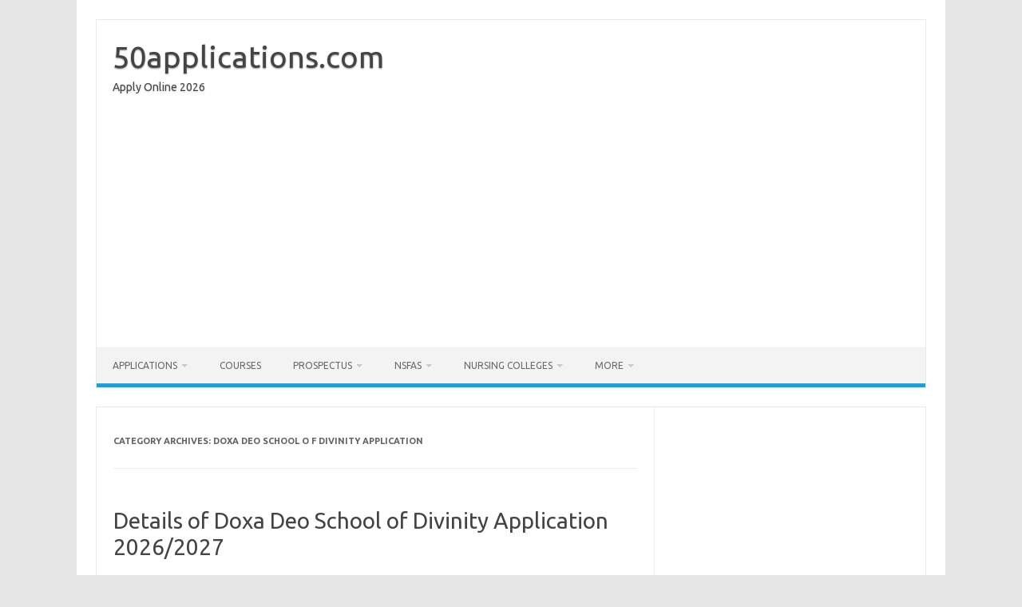

--- FILE ---
content_type: text/html; charset=utf-8
request_url: https://www.google.com/recaptcha/api2/aframe
body_size: 250
content:
<!DOCTYPE HTML><html><head><meta http-equiv="content-type" content="text/html; charset=UTF-8"></head><body><script nonce="EH48uq8AmSb7z6gUt5-B9A">/** Anti-fraud and anti-abuse applications only. See google.com/recaptcha */ try{var clients={'sodar':'https://pagead2.googlesyndication.com/pagead/sodar?'};window.addEventListener("message",function(a){try{if(a.source===window.parent){var b=JSON.parse(a.data);var c=clients[b['id']];if(c){var d=document.createElement('img');d.src=c+b['params']+'&rc='+(localStorage.getItem("rc::a")?sessionStorage.getItem("rc::b"):"");window.document.body.appendChild(d);sessionStorage.setItem("rc::e",parseInt(sessionStorage.getItem("rc::e")||0)+1);localStorage.setItem("rc::h",'1768938630745');}}}catch(b){}});window.parent.postMessage("_grecaptcha_ready", "*");}catch(b){}</script></body></html>